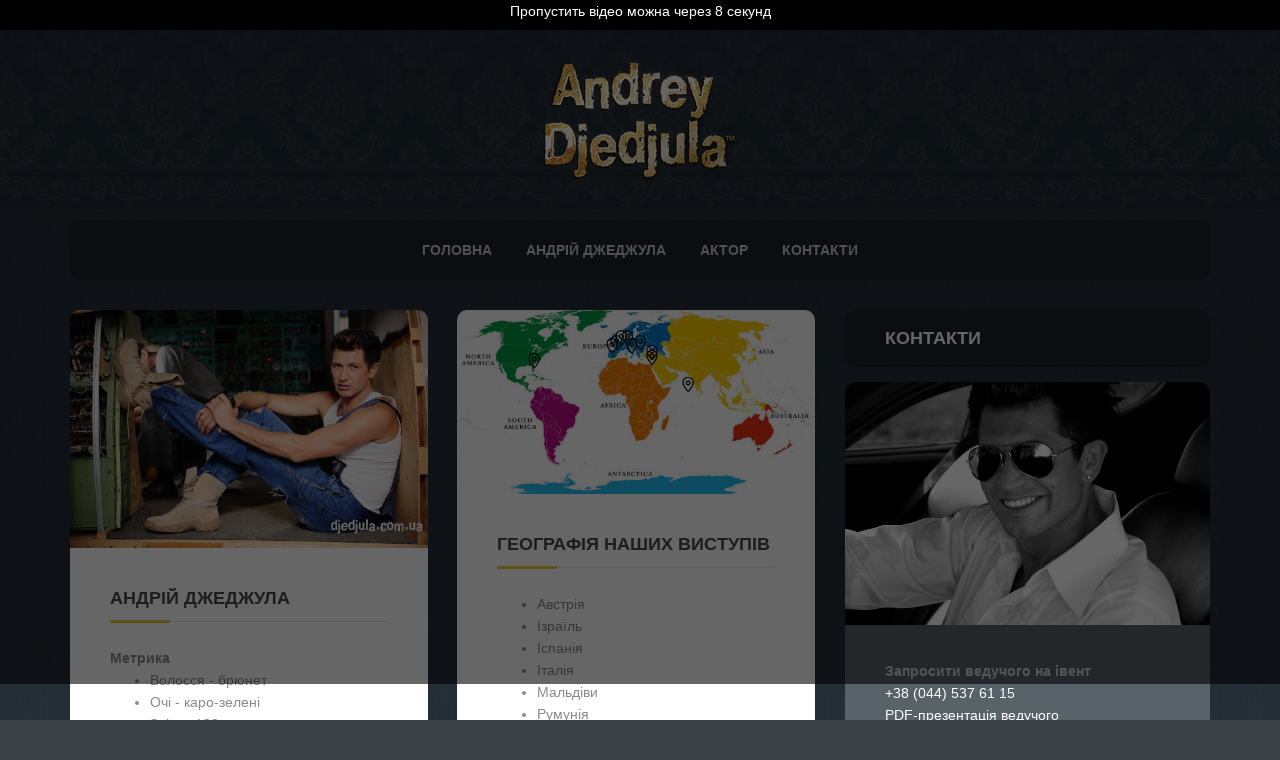

--- FILE ---
content_type: text/html; charset=utf-8
request_url: https://andriy.djedjula.com.ua/
body_size: 5456
content:
<!DOCTYPE HTML>
<html>
<head>
<meta name="viewport" content="width=device-width, initial-scale=1, maximum-scale=1" />
<title>Андрій Джеджула</title>
<meta name="charset" content="utf-8">
<meta name="title" content="Андрій Джеджула">
<meta name="description" content="Офіційний сайт Андрія Джеджули">
<meta name="keywords" content="Андрій, Джеджула, ведучий, тб, тв, радіо, клуб, корпоратив, новорічний, весілля, день, народження">
<link rel="canonical" href="https://andriy.djedjula.com.ua/">
<link rel="alternate" type="application/rss+xml" title="Андрій Джеджула RSS" href="https://andriy.djedjula.com.ua/rss.xml">
<link rel="search" type="application/opensearchdescription+xml" title="Андрій Джеджула" href="https://andriy.djedjula.com.ua/index.php?do=opensearch">
<link rel="preconnect" href="https://andriy.djedjula.com.ua/" fetchpriority="high">
<meta property="twitter:card" content="summary">
<meta property="twitter:title" content="Андрій Джеджула">
<meta property="twitter:description" content="Офіційний сайт Андрія Джеджули">
<meta property="og:type" content="article">
<meta property="og:site_name" content="Андрій Джеджула">
<meta property="og:title" content="Андрій Джеджула">
<meta property="og:description" content="Офіційний сайт Андрія Джеджули">
<link href="/templates/ua/css/bootstrap.css" rel="stylesheet" type="text/css">
<link href="/templates/ua/css/style.css" rel="stylesheet" type="text/css">
<link href="/templates/ua/fonts/css/font-awesome.min.css" rel="stylesheet" type="text/css">
<link href="/templates/ua/bower_components/FlexSlider/flexslider.css" rel="stylesheet" type="text/css">
<link href="/templates/ua/bower_components/owl.carousel/assets/owl.carousel.css" rel="stylesheet" type="text/css">
<link href="/templates/ua/bower_components/megafolio/css/settings.css" rel="stylesheet" type="text/css">
<link rel="stylesheet" href="/templates/ua/bower_components/fancybox/jquery.fancybox8cbb.css?v=2.1.5" type="text/css" media="screen" />
<link rel="stylesheet" href="/templates/ua/bower_components/fancybox/helpers/jquery.fancybox-buttons3447.css?v=1.0.5" type="text/css" media="screen" />
<link rel="stylesheet" href="/templates/ua/bower_components/fancybox/helpers/jquery.fancybox-thumbsf2ad.css?v=1.0.7" type="text/css" media="screen" />
<link href='https://fonts.googleapis.com/css?family=Open+Sans:400,300italic,300,400italic,600,700,800,700italic,600italic&subset=latin,cyrillic' rel='stylesheet' type='text/css'>
<link href="/templates/ua/css/color.css" rel="stylesheet" type="text/css">
<link href="https://vjs.zencdn.net/7.5.5/video-js.min.css" rel="stylesheet">
</head>
<body>

<div id="VideoBlock" class="grid_12">
	<div class="blockvideo" id="iframeBlock">
		<div class="closeblock">
			<p id="countdown">Пропустить відео можна через <span></span> секунд</p><a href="#" id="clbl">ПРОПУСТИТИ ВІДЕО</a>
		</div> 
		<video id="my_video_1" class="video-js" width="100%" height="100%" controls autoplay poster='/templates/ua/images/video-poster.jpg' data-setup='{ "aspectRatio":"16:9", "autoplay": true}'>
			<source src="/andriy.mp4" type='video/mp4' />
		</video>
	</div>
</div>

<div id="CenterBlock" class="grid_12"></div>

<div id="fb-root"></div>
<script>(function(d, s, id) {
  var js, fjs = d.getElementsByTagName(s)[0];
  if (d.getElementById(id)) return;
  js = d.createElement(s); js.id = id;
  js.src = "//connect.facebook.net/ru_RU/sdk.js#xfbml=1&version=v2.7&appId=1480731588805221";
  fjs.parentNode.insertBefore(js, fjs);
}(document, 'script', 'facebook-jssdk'));</script>

<div class="preloader-container">
	<div class="preloader-particles-wrapper"></div>
</div>

<div class="bgimage bgimage-cover" data-image-src="/templates/ua/images/bg.jpg">
	<div class="bg-overlay" data-bg-color="#353c40" data-opacity="0.55"></div>
</div>

<div class="container-wrapper">

<header>
	<div class="container">

		<div class="logo"><a href="/"><img src="/templates/ua/images/logo.png" alt="Андрій Джеджула" /></a></div>

		<div class="nav-menu">
			<div class="burger-menu"><i class="fa fa-bars"></i></div>
			<ul>
				<li><a href="https://djedjula.com.ua">Головна</a></li>
				<li><a href="/">Андрій Джеджула</a></li>
				<li><a href="/aktor/">Актор</a></li>
				<li><a href="/kontakty.html">Контакти</a></li>
			</ul>
		</div>
	</div>
</header>

<div class="content-wrapper">
	<div class="container">
		<div class="row section-wrapper">

			<div class="col-md-8 content-section-body">
				<div class="box">
					<div class="post-list post-masonry">

						<div class="container nopadding">
							<div class="row masonry-wrapper">
								<div class="masonry-item col-xs-12 col-sm-6 col-md-6">
									<div class="box">
										<div class="masonry-article-wrap">
											<article class="post-type-standard">
												<div class="post-img img-div-cover">
													<a href="https://andriy.djedjula.com.ua/bio/1-andry-dzhedzhula.html">
														<figure>
															<img class="xfieldimage image" src="/uploads/posts/2019-06/1560689578_ad.jpg" alt="">
														</figure>
													</a>
												</div>
												<div class="post-entry">
													<h2><a href="https://andriy.djedjula.com.ua/bio/1-andry-dzhedzhula.html">Андрій Джеджула</a></h2>
													<div class="post-description">
														<b>Метрика</b><!--dle_list--><ul><li>Волосся - брюнет<br></li><!--dle_li--><li>Очі - каро-зелені<br></li><!--dle_li--><li>Зріст - 192см<br></li><!--dle_li--><li>Вага - 87 кг</li></ul><!--dle_list_end--><b>Освіта вища</b><!--dle_list--><ul><li>КІМО при КНУ ім. Т.Г. Шевченка, Міжнародні відносини<br></li><!--dle_li--><li>Міжнародне право, референт перекладач англійської, юрист міжнародник<br></li><!--dle_li--><li>Національна академія керівних кадрів мистецтв, режисер, актор</li></ul><!--dle_list_end--><b>Іноземні мови</b><!--dle_list--><ul><li>Українська - рідна<br></li><!--dle_li--><li>Російська - досконало<br></li><!--dle_li--><li>Англійська (американська) - досконало<br></li><!--dle_li--><li>Іспанська - розмовний</li></ul><!--dle_list_end-->Привітання гостей будь-якою мовою.<br><br><b>Віза</b><!--dle_list--><ul><li>Біометричний паспорт<br></li><!--dle_li--><li>багаторазові американські, Шенген і візи інших країн (у всіх членів команди)</li></ul><!--dle_list_end-->
													</div>
												</div>
											</article>
										</div>
									</div>
								</div>								<div class="masonry-item col-xs-12 col-sm-6 col-md-6">
									<div class="box">
										<div class="masonry-article-wrap">
											<article class="post-type-standard">
												<div class="post-img img-div-cover">
													<a href="https://andriy.djedjula.com.ua/bio/2-geografya-nashih-vistupv.html">
														<figure>
															<img class="xfieldimage image" src="/uploads/posts/2019-06/1560687276_geo.jpg" alt="">
														</figure>
													</a>
												</div>
												<div class="post-entry">
													<h2><a href="https://andriy.djedjula.com.ua/bio/2-geografya-nashih-vistupv.html">Географія наших виступів</a></h2>
													<div class="post-description">
														<!--dle_list--><ul><li>Австрія<br></li><!--dle_li--><li>Ізраїль<br></li><!--dle_li--><li>Іспанія<br></li><!--dle_li--><li>Італія<br></li><!--dle_li--><li>Мальдіви<br></li><!--dle_li--><li>Румунія<br></li><!--dle_li--><li>Туреччина<br></li><!--dle_li--><li>Франція<br></li><!--dle_li--><li>США<br></li><!--dle_li--><li>князівство Монако</li></ul><!--dle_list_end-->
													</div>
												</div>
											</article>
										</div>
									</div>
								</div>								<div class="masonry-item col-xs-12 col-sm-6 col-md-6">
									<div class="box">
										<div class="masonry-article-wrap">
											<article class="post-type-standard">
												<div class="post-img img-div-cover">
													<a href="https://andriy.djedjula.com.ua/bio/3-robota-na-rado.html">
														<figure>
															<img class="xfieldimage image" src="/uploads/posts/2019-06/1560697114_radio.jpg" alt="">
														</figure>
													</a>
												</div>
												<div class="post-entry">
													<h2><a href="https://andriy.djedjula.com.ua/bio/3-robota-na-rado.html">Робота на радіо</a></h2>
													<div class="post-description">
														20 років - на різних радіостанціях.<br><br>Kiss FM ток-шоу "Перший поцілунок" (2002-2012). На церемонії нагородження "RADIO VOICE AWARDS - 2010" шоу отримало першу престижну нагороду в номінації "Краще молодіжне ток-шоу".<br><br>Європа FM 107, ведучий вечірнього розважального ток-шоу «Джеджула плюс Настя» (2007-2013). Шоу отримало найвищу нагороду в царині української мас-медіа «ЗОЛОТЕ ПЕРО».<br><br>Ведучий радіо шоу «Жорстокі Ігри з Андрієм Джеджулою» на ЄВРОПА ПЛЮС (107 FM) <br><br>Ведучий ранкового шоу на Авторадіо Україна - Поїхали!
													</div>
												</div>
											</article>
										</div>
									</div>
								</div>								<div class="masonry-item col-xs-12 col-sm-6 col-md-6">
									<div class="box">
										<div class="masonry-article-wrap">
											<article class="post-type-standard">
												<div class="post-img img-div-cover">
													<a href="https://andriy.djedjula.com.ua/bio/4-robota-na-telebachenn.html">
														<figure>
															<img class="xfieldimage image" src="/uploads/posts/2023-10/2013-09-15.jpg" alt="">
														</figure>
													</a>
												</div>
												<div class="post-entry">
													<h2><a href="https://andriy.djedjula.com.ua/bio/4-robota-na-telebachenn.html">Робота на телебаченні</a></h2>
													<div class="post-description">
														13 років роботи на музичних, новинних і розважальних каналах (М1, ОТВ, 5 канал, НТН, К1, 1 + 1, 2 + 2, ТЕТ, Україна, ICTV, MTV, п'ятниця)<br><br>Ведучий розважальної програми про подорожі "Джеджула &amp; Со", "Погода на курортах", "Мокрий зорепад" MTV, "Cніданок з 1 + 1", "Богиня шопінгу" MTV, СЕРЕДА, ТЕТ (експерт).<br><br>Ведучий програми "Хто вартий БІЛЬШОГО?", Канал Україна.<br><br>Учасник танцювального реаліті шоу "Пристрасті на паркеті", Канал Україна.
													</div>
												</div>
											</article>
										</div>
									</div>
								</div>								<div class="masonry-item col-xs-12 col-sm-6 col-md-6">
									<div class="box">
										<div class="masonry-article-wrap">
											<article class="post-type-standard">
												<div class="post-img img-div-cover">
													<a href="https://andriy.djedjula.com.ua/bio/5-flmografya.html">
														<figure>
															<img class="xfieldimage image" src="/uploads/posts/2019-06/1560689282_zagublene-msto.jpg" alt="">
														</figure>
													</a>
												</div>
												<div class="post-entry">
													<h2><a href="https://andriy.djedjula.com.ua/bio/5-flmografya.html">Фільмографія</a></h2>
													<div class="post-description">
														2019 - Реальна містика<br>2018 - Гола Правда<br>2017 - Пташка Співоча<br>2016 - Нитки Долі<br>2016 - Вікно в життя<br>2016 - Ніч Святого Валентина<br>2015 - Загублене Місто<br>2015 - Анка з Молдаванки<br>2015 - Кубло<br>2015 - Бар<br>2015 - Майор і Магія<br>2011 - ШоуБіз<br>2013 - Брат за брата - 3<br>2013 - Бомба<br>2008 - Кастинг<br>2007 - Повернувся чоловік з відрядження<br>2006 - Диявол із Орлі<br>2006 - Лютізький плацдарм
													</div>
												</div>
											</article>
										</div>
									</div>
								</div>								<div class="masonry-item col-xs-12 col-sm-6 col-md-6">
									<div class="box">
										<div class="masonry-article-wrap">
											<article class="post-type-standard">
												<div class="post-img img-div-cover">
													<a href="https://andriy.djedjula.com.ua/bio/6-teatraln-roboti.html">
														<figure>
															<img class="xfieldimage image" src="/uploads/posts/2019-06/1560689097_teatr.jpg" alt="">
														</figure>
													</a>
												</div>
												<div class="post-entry">
													<h2><a href="https://andriy.djedjula.com.ua/bio/6-teatraln-roboti.html">Театральні роботи</a></h2>
													<div class="post-description">
														2018 - "Дракон". Едвард Шварц. Кіт (головнароль).<br>2016 - "Пріми" (Примадонни) Кен Людвіг. Джек (головна роль).<br>2016 - "Антріос та Чоловік" ("ART") Ясмін Реза. Серж (головна роль)<br>2016 - "За двома зайцями" Голохвастов (головна роль). М.Старицький.<br>2012 - "Штани (Ночь прозрения)" Жан Ануй. (головна роль)<br>2005 - "Фракция" Олександр Прогнімак. Самсон (головна роль)<br>2004 - "Ілюзія Брехні"
													</div>
												</div>
											</article>
										</div>
									</div>
								</div>								<div class="masonry-item col-xs-12 col-sm-6 col-md-6">
									<div class="box">
										<div class="masonry-article-wrap">
											<article class="post-type-standard">
												<div class="post-img img-div-cover">
													<a href="https://andriy.djedjula.com.ua/bio/7-veduchiy-andry-dzhedzhula.html">
														<figure>
															<img class="xfieldimage image" src="/uploads/posts/2019-06/1560697555_benzopila.jpg" alt="">
														</figure>
													</a>
												</div>
												<div class="post-entry">
													<h2><a href="https://andriy.djedjula.com.ua/bio/7-veduchiy-andry-dzhedzhula.html">Ведучий Андрій Джеджула</a></h2>
													<div class="post-description">
														<!--dle_list--><ul><li>Корпоративні заходи<br></li><!--dle_li--><li>Приватні заходи<br></li><!--dle_li--><li>Весілля (традиційні, національні, ортодоксальні, міжнаціональні)<br></li><!--dle_li--><li>Масові заходи (Дні міст, open air)<br></li><!--dle_li--><li>Офіційні заходи, презентації<br></li><!--dle_li--><li>Клубні Шоу<br></li><!--dle_li--><li>Майстер Класи</li></ul><!--dle_list_end-->
													</div>
												</div>
											</article>
										</div>
									</div>
								</div>
</div></div>
					</div>
				</div>
			</div>

			<div class="col-md-4 sidebar-section-body sidebar-sticky">
				<div class="box">

					<aside class="widget widget_about_us">
						<div class="widget-title"><h3>Контакти</h3></div>
						<div class="widget-detail">
							<div class="widget-about-img img-div-cover">
								<img src="/templates/ua/images/banner-kontakty.jpg" alt="Контакты Андрія Джеджули" />
							</div>
							<div class="widget-about-detail">
								<p><strong>Запросити ведучого на івент</strong><br>
								<a class="tel" href="tel:+380445376115">+38 (044) 537 61 15</a><br>
								<a class="tel" href="/andriy-djedjula-mc.pdf">PDF-презентація ведучого</a></p>
								<p><strong>Организація івентів</strong><br>
								<a class="tel" href="tel:+380445376115">+38 (044) 537 61 15</a><br>
								<a class="tel" href="https://djedjulamusic.ua" target="_blank">Івент-агентство Djedjula Music</a></p>
								<p><strong>Запросити на кастинг актора</strong><br>
								obordan.agency@gmail.com<br>
								<a class="tel" href="tel:+380679566972">+38 (067) 956 69 72</a><br>
								Кіно-агент Оксана Бордан</p>
								<div class="widget-about-social">
									<ul>
										<li><a href="https://www.facebook.com/djedjula" target="_blank"><i class="fa fa-facebook"></i></a></li>
										<li><a href="http://instagram.com/djedjula" target="_blank"><i class="fa fa-instagram"></i></a></li>
										<li><a href="https://www.youtube.com/user/DjedjulaTV" target="_blank"><i class="fa fa-youtube"></i></a></li>
									</ul>
								</div>
							</div>
						</div>
					</aside>

					<aside class="widget widget_categories">
						<div class="widget-title"><h3>Новини</h3></div>
						<div class="fb-page" data-href="https://www.facebook.com/djedjula" data-tabs="timeline, messages" data-height="550" data-small-header="true" data-adapt-container-width="true" data-hide-cover="false" data-show-facepile="true"><blockquote cite="https://www.facebook.com/djedjula" class="fb-xfbml-parse-ignore"><a href="https://www.facebook.com/djedjula">Андрій Джеджула</a></blockquote></div>
					</aside>

				</div>
			</div>

		</div>
		<div class="layout-divider"></div>
	</div>
</div>

<footer class="footer-section">
	<div class="container">
		<div class="footer-wrapper">

			<!--Footer Details Start-->
			<div class="footer-details">
				<div class="row">

					<div class="col-md-6">
						<div class="box">
							<aside class="widget widget_about_us">
								<div class="widget-detail">
									<div class="widget-about-img img-div-cover">
										<img src="/templates/ua/images/footer-logo.png" alt="Андрій Джеджула" />
									</div>
								</div>
							</aside>
						</div>
					</div>

					<div class="col-md-6">
						<div class="box">
							<aside class="widget widget_tag_cloud">
								<div class="widget-detail">
									<div class="widget-about-detail">
										<p>Вітаю вас на моєму сайті. Тут ви можете більше дізнатися про мене, а також запросити мене на свій захід чи кастинг.</p>
										<div class="widget-about-social">
											<ul>
												<li><a href="https://www.facebook.com/djedjula" target="_blank"><i class="fa fa-facebook"></i></a></li>
												<li><a href="http://instagram.com/djedjula" target="_blank"><i class="fa fa-instagram"></i></a></li>
												<li><a href="https://www.youtube.com/user/DjedjulaTV" target="_blank"><i class="fa fa-youtube"></i></a></li>
											</ul>
										</div>
									</div>
								</div>
							</aside>
						</div>
					</div>

				</div>
			</div>

			<div class="footer-bottom">
				<div class="row">
					<div class="col-md-6">
						<div class="bottom-text-left"><a href="/">Андрій Джеджула</a> © 2002-2021. Усі права захищено.</div>
					</div>
					<div class="col-md-6">
						<div class="bottom-text-right">Шоумен, ведучий заходів, теле та радіо ведучий</div>
					</div>
				</div>
			</div>

		</div>
	</div>
</footer>
<a class="back-to-top" href="#"><i class="fa fa-angle-up"></i></a>
</div>
<link href="/engine/editor/css/default.css?v=9ejs8" rel="stylesheet" type="text/css">
<script src="/engine/classes/js/jquery.js?v=9ejs8"></script>
<script src="/engine/classes/js/jqueryui.js?v=9ejs8" defer></script>
<script src="/engine/classes/js/dle_js.js?v=9ejs8" defer></script>
<script type="text/javascript" src="/templates/ua/js/vendor/modernizr.custom.js"></script>
<script type="text/javascript" src="/templates/ua/js/classie.js"></script>
<script type="text/javascript" src="/templates/ua/js/retina.js"></script>
<script type="text/javascript" src="/templates/ua/js/jquery.particleground.js"></script>
<script type="text/javascript" src="/templates/ua/bower_components/FlexSlider/jquery.flexslider.js"></script>
<script type="text/javascript" src="/templates/ua/bower_components/owl.carousel/owl.carousel.min.js"></script>
<script type="text/javascript" src="/templates/ua/bower_components/megafolio/js/jquery.themepunch.tools.min.js"></script>
<script type="text/javascript" src="/templates/ua/bower_components/megafolio/js/jquery.themepunch.megafoliopro.js"></script>
<script type="text/javascript" src="/templates/ua/bower_components/fancybox/jquery.fancybox.pack8cbb.js?v=2.1.5"></script>
<script type="text/javascript" src="/templates/ua/bower_components/fancybox/helpers/jquery.fancybox-buttons3447.js?v=1.0.5"></script>
<script type="text/javascript" src="/templates/ua/bower_components/fancybox/helpers/jquery.fancybox-mediac924.js?v=1.0.6"></script>
<script type="text/javascript" src="/templates/ua/bower_components/fancybox/helpers/jquery.fancybox-thumbsf2ad.js?v=1.0.7"></script>
<script type="text/javascript" src="/templates/ua/js/isotope.pkgd.min.js"></script>
<script type="text/javascript" src="/templates/ua/js/imagesloaded.pkgd.min.js"></script>
<script type="text/javascript" src="/templates/ua/js/jquery.fitvids.js"></script>
<script type="text/javascript" src="/templates/ua/js/placeholder.js"></script>
<script type="text/javascript" src="/templates/ua/js/custom.js"></script>
<script type="text/javascript" src="/templates/ua/js/jquery.cookie.js"></script>
<script type="text/javascript">
	$( document ).ready(function() {
		if ( $.cookie('test') == null ) {
			$("#VideoBlock").css("display", "block");
 				$('#clbl').click(function(){
				$.cookie('test', 'value', { expires: 1, path: '/' });
				$("#VideoBlock").css("display", "none");
				var div = document.getElementById("iframeBlock");
				var iframe = div.getElementsByTagName("iframe")[0].contentWindow;
				iframe.postMessage('{"event":"command","func":"pauseVideo","args":""}','*');
		});
		} else {
			$("#VideoBlock").css("display", "none");
		}
	});
</script>

<script type="text/javascript">
$( document ).ready(function() {
	var countdown = $('#countdown span'),
    timer;

    var startFrom = 10;
    countdown.text(startFrom).parent('p').show();
    timer = setInterval(function(){
        countdown.text(--startFrom);
        if(startFrom <= 0) {
            clearInterval(timer);
			countdown.text('');
			$('#countdown').text('');
			$("#clbl").css("display", "inline-block");
        }
    },1000);
});
</script>
<script src="https://unpkg.com/video.js/dist/video.min.js"></script>
<script src="https://vjs.zencdn.net/ie8/1.1.2/videojs-ie8.min.js"></script>
</body>
</html>

--- FILE ---
content_type: text/css
request_url: https://andriy.djedjula.com.ua/templates/ua/css/color.css
body_size: 404
content:
/**
	Libra-Responsive Personal Blog Template
 	Copyright (c) 2015, Pophonic 
	
	Author: Pophonic
	Profile: themeforest.net/user/pophonic
	
**/


.layout-divider:before,
blockquote:after,
.social-media-share2 ul li a:hover,
.page-title h1:after,
.page-title h2:after,
.page-title h3:after,
.home-slide-category a,
.carousel-item .carousel-title h3:after,
.post-entry h2:after,
.pagination ul li:hover a,
.pagination ul li.pagination-active a,
.archive-title:after,
.post-single-tags a:hover,
.post-author-details h3:after,
.widget-detail:after,
.subscribe-button,
.widget_tag_cloud .tagcloud a:hover,
.widget-detail.widget-color,
.footer-details .widget-title h3:after,
.footer-details .subscribe-button,
.footer-details .widget_tag_cloud .tagcloud a:hover {
	background-color: #e7cd3b;
}

.carousel-item:hover .carousel-title {
	background-color: rgba(231,205,59,0.75);
}

.custom-list li i,
.post-meta ul li a:hover,
.post-pagination:hover h4,
.post-pagination.pagination-prev span:before,
.post-pagination.pagination-next span:after,
.post-author-social-media li a:hover,
.post-related-item h4 a:hover,
.comment-name a:hover,
.comment-reply a,
.recent-post-detail a:hover {
	color: #e7cd3b;
}

.subscribe-button:hover,
.footer-details .subscribe-button:hover {
	background-color: #f1d640;
}

@media (min-width: 992px) {
	.nav-menu ul li:after,
	.nav-menu ul ul li:hover:after {
		background-color: #e7cd3b;
	}
}

--- FILE ---
content_type: application/javascript
request_url: https://andriy.djedjula.com.ua/templates/ua/bower_components/megafolio/js/jquery.themepunch.megafoliopro.js
body_size: 7836
content:
/**************************************************************************
 * jquery.themepunch.megafolio.js - jQuery Plugin for megafolio pro gallery
 * @version: 1.6 (28.11.2014)
 * @requires jQuery v1.4 or later
 * @author Krisztian Horvath
**************************************************************************/




(function($,undefined){


	////////////////////////////////////////
	// THE REVOLUTION PLUGIN STARTS HERE //
	///////////////////////////////////////

	$.fn.extend({

		///////////////////////////
		// MAIN PLUGIN  FUNCTION //
		///////////////////////////
		megafoliopro: function(options) {

				var defaults = {
					filterChangeAnimation:"rotatescale",			// fade, rotate, scale, rotatescale, pagetop, pagebottom,pagemiddle
					filterChangeSpeed:400,							// Speed of Transition
					filterChangeRotate:99,							// If you ue scalerotate or rotate you can set the rotation (99 = random !!)
					filterChangeScale:0.6,							// Scale Animation Endparameter
					delay:20,
					defaultWidth:980,
					paddingHorizontal:10,
					paddingVertical:10,
					layoutarray:[11],
					lowSize:50,
					startFilter:"*"
				};

				options = $.extend({}, defaults, options);


				return this.each(function() {

					
						punchgs.force3D = true;


						var opt=options;
						opt.detaiview="off";
						opt.firststart=1;
						if (opt.filter==undefined) opt.filter="*";

						if (opt.delay==undefined) opt.delay=0;

						//opt.savetrans = opt.filterChangeAnimation;
						//opt.filterChangeAnimation="fade";

						// CHECK IF FIREFOX 13 IS ON WAY.. IT HAS A STRANGE BUG, CSS ANIMATE SHOULD NOT BE USED
						var firefox = opt.firefox13 = false;
						var ie = opt.ie = !$.support.opacity;
						var ie9 = opt.ie9 = !$.support.htmlSerialize


						if (ie) $('body').addClass("ie8");
						if (ie9) $('body').addClass("ie9");

						var container=$(this);
						if (container.attr('id')=="megafolio_999_1") {
					   		var enttemp = container.find('.mega-entry').first();
					   		for (var i=0;i<20;i++) {
						   		enttemp.clone(true).appendTo(container);
					   		}
					   	}
						container.data('defaultwidth',opt.defaultWidth);
						container.data('paddingh',opt.paddingHorizontal);
						container.data('paddingv',opt.paddingVertical);
						container.data('order',opt.layoutarray);
						container.data('ie',ie);
						container.data('ie9',ie9);
						container.data('ff',firefox);
						container.data('opt',opt);


						prepairEntries(container,opt);
						reOrder(container,0);
						addFilter(container,"*");
						preparingLazyLoad(container);
						reOrder(container,0);
						setTimeout(function() {
							rePosition(container);
						},400)


						// START WITH AN ALTERNATIVE FILTER BY BUILDING THE CONTAINERS
						if ( opt.startFilter!="*" && opt.startFilter !=undefined) {
							addFilter(container,opt.startFilter);
							reOrder(container,0);
							rePosition(container);
						}


						$(window).resize(function() {
							clearTimeout(container.data('resized'));

							container.data('resized',setTimeout(function() {
								reOrderOrdered(container,0,container.find('>.mega-entry.tp-ordered').length);

							},150));
						});

						//* SPECIALS FOR THE PREVIEW IN WORDPRESS*/


					/****************************************************
						-	APPLE IPAD AND IPHONE WORKAROUNDS HERE	-
					******************************************************/

					if((navigator.userAgent.match(/iPhone/i)) || (navigator.userAgent.match(/iPod/i)) || (navigator.userAgent.match(/iPad/i))) {
					    $(".mega-entry").click(function(){
					        //we just need to attach a click event listener to provoke iPhone/iPod/iPad's hover event
					        //strange
					    });
					}
				})
			},

		///////////////////////
		// METHODE RESUME    //
		//////////////////////
		megamethode: function(option) {
				return this.each(function() {
					// CATCH THE CONTAINER
					var container=$(this);
				})
		},

		megagetcurrentorder: function() {

					// CATCH THE CONTAINER
					var container=$(this);
					return container.data('lastorder');

		},

		megaappendentry: function(entry) {

					// CATCH THE CONTAINER
					var container=$(this);
					var newentry=$(entry);
					newentry.addClass("mega-entry-added");
					container.append(newentry);
					var opt=container.data('opt');

					prepairNewEntries(container,opt,true);

					reOrder(container,0);

					rePosition(container,1,true);

					setTimeout(function() {
						addFilter(container,opt.filter);
						reOrder(container,0);
						rePosition(container,1,true);
					},200);


		},

		megaprependentry: function(entry) {

					// CATCH THE CONTAINER
					var container=$(this);
					var newentry=$(entry);
					newentry.addClass("mega-entry-added");
					container.prepend(newentry);
					var opt=container.data('opt');

					prepairNewEntries(container,opt,true);

					reOrder(container,0);

					rePosition(container,1,true);

					setTimeout(function() {
						addFilter(container,opt.filter);
						reOrder(container,0);
						rePosition(container,1,true);
					},200);


		},

		megaremix: function(order) {
				return this.each(function() {
					// CATCH THE CONTAINER
					var container=$(this);
					if (order!=undefined)
						container.data('order',order);
					notOrdered(container);
					reOrder(container,0);
					rePosition(container);

				})
		},

		megafilter: function(filter) {
				return this.each(function() {
					// CATCH THE CONTAINER
					var container=$(this);

					if (container.data('nofilterinaction')!=1) {

						container.data('nofilterinaction',1);
						addFilter(container,filter);
						reOrder(container,0);
						rePosition(container);
						setTimeout(function() {
							container.data('nofilterinaction',0);

						},1200)

					} else {
						clearInterval(container.data('nextfiltertimer'));
						container.data('nextfiltertimer',setInterval(function() {
							if (container.data('nofilterinaction')!=1) {
								clearInterval(container.data('nextfiltertimer'));
								addFilter(container,filter);
								reOrder(container,0);
								rePosition(container);
								container.data('nofilterinaction',1);
								setTimeout(function() {
									container.data('nofilterinaction',0);

								},1200)
							}
						},10));
					}
				})
		},

		megaanimchange: function(anim,speed,rotate,scale) {
				return this.each(function() {
					// CATCH THE CONTAINER
					var container=$(this);
					var opt=container.data('opt');
					var filter=opt.filter;
					opt.filterChangeAnimation=anim;
					opt.filterChangeSpeed=speed;
					opt.filterChangeRotate=rotate;
					opt.filterChangeScale=scale;
					addFilter(container,"");
					addFilter(container,filter);
					setTimeout(function() {

						reOrder(container,0);
						rePosition(container);
					},2*opt.filterChangeSpeed);
					container.data('opt',opt);
				})
		}
	})



	////////////////////////////////////////////////////////
	//	WRAP THE DIVS DEPENDING ON THE AMOUNT OF ENTRIES //
	////////////////////////////////////////////////////////
	function prepairEntries(container,opt) {

		container.find('>.mega-entry').each(function() {
				var ent=$(this);
				ent.removeClass('tp-layout-first-item').removeClass('tp-layout-last-item').removeClass('very-last-item');
				ent.addClass("tp-notordered").addClass("mega-entry-added");
				ent.wrapInner('<div class="mega-entry-innerwrap"></div>');
				//ent.find('.mega-socialbar').appendTo(ent)
				var iw = ent.find('.mega-entry-innerwrap')
				/*if (opt.ie) {
					iw.append('<img class="ieimg" src='+ent.data("src")+'>');
				} else {*/
					var bgpos = "50% 49%";
					if (ent.data('bgposition')!=undefined) bgpos = ent.data('bgposition');
					iw.css({'background':'url('+ent.data("src")+')','backgroundPosition':bgpos, 'backgroundSize':'cover', 'background-repeat':'no-repeat'});
//				}

				// LET ACT ON THE CLICK ON ITEM SOMEWAY
				ent.find('.mega-show-more').each(function() {
					var msm = $(this);

					// SAVE THE ID OF THE mega-entry WHICH IS CORRESPONDING ON THE BUTTON
					msm.data('entid',ent.attr('id'));

					// HANDLING OF THE CLICK
					msm.click(function() {
						var msm=$(this);
						var ent=container.find('#'+msm.data('entid'));
						ent.addClass("mega-in-detailview");
						opt.detailview="on";
					});

				});
		});



	}


	////////////////////////////////////////////////////////
	//	WRAP THE DIVS DEPENDING ON THE AMOUNT OF ENTRIES //
	////////////////////////////////////////////////////////
	function prepairNewEntries(container,opt,newentry) {

		container.find('>.mega-entry-added').each(function(i) {
				var ent=$(this);
				if (!ent.hasClass('tp-layout')) {

						ent.removeClass('tp-layout-first-item').removeClass('tp-layout-last-item').removeClass('very-last-item');
						ent.addClass("tp-notordered");
						if (newentry) ent.addClass("notplayedyet");
						ent.wrapInner('<div class="mega-entry-innerwrap"></div>');
						//ent.find('.mega-socialbar').appendTo(ent)
						var iw = ent.find('.mega-entry-innerwrap')
						/*if (opt.ie) {
							iw.append('<img class="ieimg" src='+ent.data("src")+'>');
						} else {*/
						var bgpos = "50% 49%";
						if (ent.data('bgposition')!=undefined) bgpos = ent.data('bgposition');
							iw.css({'background':'url('+ent.data("src")+')','backgroundPosition':bgpos, 'backgroundSize':'cover', 'background-repeat':'no-repeat'});
						//}

						// LET ACT ON THE CLICK ON ITEM SOMEWAY
						ent.find('.mega-show-more').each(function() {
							var msm = $(this);

							// SAVE THE ID OF THE mega-entry WHICH IS CORRESPONDING ON THE BUTTON
							msm.data('entid',ent.attr('id'));

							// HANDLING OF THE CLICK
							msm.click(function() {
								var msm=$(this);
								var ent=container.find('#'+msm.data('entid'));
								ent.addClass("mega-in-detailview");
								opt.detailview="on";

							});

						});
				}
		});



	}

	///////////////////////////////////////
	//	ADD NOT ORDERED TO THE ENTRIES   //
	///////////////////////////////////////
	function notOrdered(container) {
		container.find('>.mega-entry.tp-layout').each(function() {
			var ent=$(this);
			ent.removeClass('tp-layout').addClass('tp-notordered');
		});
	}



	///////////////////////////////////////
	//	ADD FILTER FOR THE ENTRIES       //
	///////////////////////////////////////
	function addFilter(container,filter) {


		var ie=container.data('ie');
		var ie9=container.data('ie9');
		var opt = container.data('opt');
		if (opt.filterChangeSpeed == undefined) opt.filterChangeSpeed = Math.round(Math.random()*500+100);
		opt.filter=filter;
		var outi=1;
		var ini=1;



		container.find('>.mega-entry').each(function(i) {
			var ent=$(this);

			var rot = opt.filterChangeRotate;
			if (rot==undefined) rot=30;

			if (rot==99) rot = Math.round(Math.random()*120-60);

			ent.removeClass('tp-layout-first-item').removeClass('tp-layout-last-item').removeClass('very-last-item');

				var subfilters = filter.split(',');
				var hasfilter =false;

				for (var u=0;u<subfilters.length;u++) {

					if (ent.hasClass(subfilters[u])) {
						hasfilter=true;

					}
				}


				if (hasfilter || filter=="*" ) {


						ent.removeClass('tp-layout').addClass('tp-notordered');
					} else {

						ent.removeClass('tp-ordered').removeClass('tp-layout');

						  setTimeout(function() {


							if (opt.filterChangeAnimation=="fade") {
								punchgs.TweenLite.to(ent,opt.filterChangeSpeed/1000,{opacity:0,scale:1,rotation:0});
								punchgs.TweenLite.to(ent.find('.mega-entry-innerwrap'),opt.filterChangeSpeed/1000,{scale:1,opacity:1,transformPerspecitve:300,rotationX:0,ease:punchgs.Power3.easeOut});
							}
							else
							if (opt.filterChangeAnimation=="scale") {
								punchgs.TweenLite.to(ent,opt.filterChangeSpeed/1000,{opacity:0,scale:1,rotation:0});
								punchgs.TweenLite.to(ent.find('.mega-entry-innerwrap'),opt.filterChangeSpeed/1000,{scale:1,opacity:1,transformPerspecitve:300,rotationX:0,ease:punchgs.Power3.easeOut});

							}
							else
							if (opt.filterChangeAnimation=="rotate") {
								punchgs.TweenLite.to(ent,opt.filterChangeSpeed/1000,{opacity:0,scale:1,rotation:rot});
								punchgs.TweenLite.to(ent.find('.mega-entry-innerwrap'),opt.filterChangeSpeed/1000,{scale:1,opacity:1,transformPerspecitve:300,rotationX:0,ease:punchgs.Power3.easeOut});

							}
							else
							if (opt.filterChangeAnimation=="rotatescale") {

								punchgs.TweenLite.to(ent,opt.filterChangeSpeed/1000,{opacity:0,scale:opt.filterChangeScale,rotation:rot,ease:punchgs.Power3.easeOut});
								punchgs.TweenLite.to(ent.find('.mega-entry-innerwrap'),opt.filterChangeSpeed/1000,{scale:1,opacity:1,transformPerspecitve:300,rotationX:0,ease:punchgs.Power3.easeOut});

							} else
							if (opt.filterChangeAnimation=="pagetop" || opt.filterChangeAnimation=="pagebottom" || opt.filterChangeAnimation=="pagemiddle") {


								var torig = "center center";
								if (opt.filterChangeAnimation == "pagebottom") torig = "center bottom";
								if (opt.filterChangeAnimation == "pagetop") torig = "center top";

								punchgs.TweenLite.to(ent,opt.filterChangeSpeed/1000,{opacity:0});
								punchgs.TweenLite.to(ent.find('.mega-entry-innerwrap'),opt.filterChangeSpeed/1000,{scale:1,opacity:0,transformOrigin:torig,transformPerspecitve:1000,rotationX:90,ease:punchgs.Power3.easeOut,overwrite:"all"});
							}


							setTimeout(function() {	ent.css({visibility:'hidden'})},opt.filterChangeSpeed);

						},ini*opt.delay/2);
						ini++;

					}



		});



	}


	///////////////////////////////////////////
	// PREPARE FOR THE FIRST START THE ITEMS //
	//////////////////////////////////////////
	function preparingLazyLoad(container) {

		var ie=container.data('ie');
		var ie9=container.data('ie9');
		var opt = container.data('opt');
		if (opt.filterChangeSpeed == undefined) opt.filterChangeSpeed = Math.round(Math.random()*500+100);
		if (opt.filterChangeScale == undefined) opt.filterChangeScale = 0.8;


		var outi=0;
		var ini=0;

		container.find('>.mega-entry').each(function(i) {
			var ent=$(this);

			var rot = opt.filterChangeRotate;
			if (rot==undefined) rot=30;
			if (rot==99) rot = Math.round(Math.random()*120-60);

			if (opt.filterChangeAnimation=="fade")

				punchgs.TweenLite.set(ent,{scale:1,opacity:0,rotation:0,transformPerspective:300,ease:punchgs.Power3.easeOut});
			else
			if (opt.filterChangeAnimation=="scale") {

				punchgs.TweenLite.set(ent,{scale:opt.filterChangeScale,opacity:0,rotation:0,transformPerspective:300,ease:punchgs.Power3.easeOut});
			}
			else
			if (opt.filterChangeAnimation=="rotate")

				punchgs.TweenLite.set(ent,{scale:1,opacity:0,rotation:rot,transformPerspective:300,ease:punchgs.Power3.easeOut});
			else
			if (opt.filterChangeAnimation=="rotatescale") {

				punchgs.TweenLite.set(ent,{scale:opt.filterChangeScale,opacity:0,rotation:rot,transformPerspective:300,ease:punchgs.Power3.easeOut});
			}
			else
			if (opt.filterChangeAnimation=="pagetop" || opt.filterChangeAnimation=="pagebottom" || opt.filterChangeAnimation=="pagemiddle") {
					var torig = "center center";
					if (opt.filterChangeAnimation == "pagebottom") torig = "center bottom";
					if (opt.filterChangeAnimation == "pagetop") torig = "center top";


					punchgs.TweenLite.set(ent,{opacity:0,transformPerspective:300,ease:punchgs.Power3.easeOut});
					punchgs.TweenLite.set(ent.find('.mega-entry-innerwrap'),{scale:1,opacity:0,transformOrigin:torig,rotationX:90,transformPerspective:1000,ease:punchgs.Power3.easeOut});
			}


		});
		//opt.filterChangeAnimation = opt.savetrans;



	}


	////////////////////////////////////////////////////////
	//	REORDER THE CONTAINER DEPENDING ON THE SETTINGS   //
	////////////////////////////////////////////////////////
	function reOrder(container,deep) {


		// TO SAVE THE LAST ORDER FOR THE GALLERY, TO BE ABLE TO REPRODUCE IT
		if (deep==0) {
			var lastorder=new Array();
		} else
			var lastorder=container.data('lastorder');


		var cw = container.width();

		// THIS IS THE CURRENT REQUESTED ORDER
		var order=container.data('order');

		// IF ORDER ARRIVED TO THE END, SHOULD START FROM THE BEGINNING
		if (deep>order.length-1) deep=0;


		// SAVE THE ENTRIES IN AN ARRAY
		var entries=container.find('>.mega-entry.tp-notordered');

		// LET SEE HOW MANY LAYOUT ART WE HAVE 2-9 ARE THE PREMIUM GRIDS
		var max_layout_art=12;
		if (entries.length<9) max_layout_art=entries.length;

		//SAVE THE NEXT LAYOUT HERE
		var next_layout  = order[deep];



		var firefox =  false;
		var ie = !$.support.opacity;
		var ie9 = !$.support.htmlSerialize

		if (order[deep]==0 || next_layout<2 || next_layout>23)
			if (ie) {
				next_layout=9;
			} else {
				next_layout=Math.round(Math.random()*max_layout_art+1);
			}


		if (next_layout<2) next_layout=2;
		if (next_layout>23) next_layout=23;

		// PUSH THE NEXT LAYOUT INTO THE SAVED ORDER (IN CASE IT NEEDED SOMEWHERE)
		lastorder.push(next_layout);

		var element_amount=next_layout;
		if (next_layout==10 || next_layout==14) element_amount=3;
		if (next_layout==11 || next_layout==15) element_amount=4;
		if (next_layout==12 || next_layout==16) element_amount=5;
		if (next_layout==13 || next_layout==17) element_amount=6;


		if (next_layout==11 || next_layout==12 || next_layout==13 || next_layout==15 || next_layout==16 || next_layout==17)
			if (cw<840  && cw>721) element_amount=4
			  else
			if (cw<720) element_amount=3;

		if (next_layout==18 || next_layout==19 || next_layout==20) element_amount = 1;
		if (next_layout==21 || next_layout==22 || next_layout==23) element_amount = 2;

		// SET THE NEXT ITEM AS THE NEXT LAYOUT INDICATES
		entries.slice(0,element_amount).each(function(i) {

			var ent=$(this);


			ent.removeClass('tp-layout-first-item').removeClass('tp-layout-last-item').removeClass('very-last-item');

			// tp-layout SHOWS THAT THE ITEM HAS ALREADY A LAYOUT
			ent.addClass('tp-ordered tp-layout');
			// SAVE THE LAYOUT TYPE IN EACH mega-entry
			ent.data('layout',next_layout)
			//SAVE THE CHILD INDEX IN THE mega-entry
			ent.data('child',i)
			// MARK FIRST AND LAST ITEMS HERE
			if (i==0) ent.addClass("tp-layout-first-item");

			if (i==element_amount-1) {

					ent.addClass("tp-layout-last-item");
			}

			//ITEM IS ORDERED, SO NOT ORDERED CLASS CAN BE REMOVED
			ent.removeClass('tp-notordered');

		});

		// WE GO ONE FURTHER; DEEPER IN THE REKURSIVE FUNCTION
		deep=deep+1;
		//SAVE THE LAST ORDER !!
		container.data('lastorder',lastorder);

		//IF WE HAVE MORE ITEM TO ORDER, WE CAN CALL THE REKURSIVE FUNCTION AGAIN
		if (container.find('>.mega-entry.tp-notordered').length>0)
			reOrder(container,deep);
		else
			{
				try{
				  findLastOrdered(container).addClass('very-last-item');
				  } catch(e) {}
				return container;
			}
	}


	////////////////////////////////////////////////////////
	//	REORDER THE CONTAINER DEPENDING ON THE SETTINGS   //
	////////////////////////////////////////////////////////
	function reOrderOrdered(container,deep,itemtogo) {



		// TO SAVE THE LAST ORDER FOR THE GALLERY, TO BE ABLE TO REPRODUCE IT
		if (deep==0) {
			var lastorder=new Array();
		} else
			var lastorder=container.data('lastorder');


		var cw = container.width();

		// THIS IS THE CURRENT REQUESTED ORDER
		var order=container.data('order');

		// IF ORDER ARRIVED TO THE END, SHOULD START FROM THE BEGINNING
		if (deep>order.length-1) deep=0;


		// SAVE THE ENTRIES IN AN ARRAY
		var entries=container.find('>.mega-entry.tp-ordered');

		// LET SEE HOW MANY LAYOUT ART WE HAVE 2-9 ARE THE PREMIUM GRIDS
		var max_layout_art=12;
		if (entries.length<9) max_layout_art=entries.length;

		//SAVE THE NEXT LAYOUT HERE
		var next_layout  = order[deep];

		var firefox =  false;
		var ie = !$.support.opacity;
		var ie9 = !$.support.htmlSerialize

		if (order[deep]==0 || next_layout<2 || next_layout>23)
			if (ie) {
				next_layout=9;
			} else {
				next_layout=Math.round(Math.random()*max_layout_art+1);
			}

		if (next_layout<2) next_layout=2;
		if (next_layout>23 && next_layout!=99) next_layout=23;
		if (next_layout==99) next_layout = 12;

		// PUSH THE NEXT LAYOUT INTO THE SAVED ORDER (IN CASE IT NEEDED SOMEWHERE)
		lastorder.push(next_layout);

		var element_amount=next_layout;

		if (next_layout==10 || next_layout==14) element_amount=3;
		if (next_layout==11 || next_layout==15) element_amount=4;
		if (next_layout==12 || next_layout==16) element_amount=5;
		if (next_layout==13 || next_layout==17) element_amount=6;


		if (next_layout==11 || next_layout==12 || next_layout==13 || next_layout==15 || next_layout==16 || next_layout==17)
				if (cw<840  && cw>721) element_amount=4
				  else
				if (cw<720) element_amount=3;

		if (next_layout==18 || next_layout==19 || next_layout==20) element_amount = 1;
		if (next_layout==21 || next_layout==22 || next_layout==23) element_amount = 2;

		var firstent = entries.length-itemtogo;

		// SET THE NEXT ITEM AS THE NEXT LAYOUT INDICATES
		entries.slice(firstent,firstent+element_amount).each(function(i) {

			var ent=$(this);

			ent.removeClass('tp-layout-first-item').removeClass('tp-layout-last-item').removeClass('very-last-item');

			// tp-layout SHOWS THAT THE ITEM HAS ALREADY A LAYOUT
			ent.addClass('tp-ordered tp-layout');
			// SAVE THE LAYOUT TYPE IN EACH mega-entry
			ent.data('layout',next_layout)
			//SAVE THE CHILD INDEX IN THE mega-entry
			ent.data('child',i)
			// MARK FIRST AND LAST ITEMS HERE
			if (i==0) ent.addClass("tp-layout-first-item");

			if (i==element_amount-1) {

					ent.addClass("tp-layout-last-item");
			}

			//ITEM IS ORDERED, SO NOT ORDERED CLASS CAN BE REMOVED
			ent.removeClass('tp-notordered');

		});

		// WE GO ONE FURTHER; DEEPER IN THE REKURSIVE FUNCTION
		deep=deep+1;
		//SAVE THE LAST ORDER !!
		container.data('lastorder',lastorder);
		itemtogo=itemtogo-element_amount;

		//IF WE HAVE MORE ITEM TO ORDER, WE CAN CALL THE REKURSIVE FUNCTION AGAIN
		if (itemtogo>0)
			reOrderOrdered(container,deep,itemtogo);
		else
			{
				findLastOrdered(container).addClass('very-last-item');
				rePosition(container);
				return container;
			}
	}



	/////////////////////////////
	// FIND LAST ORDERED ITEM //
	///////////////////////////
	function findLastOrdered(container) {
	   var lastitem;

	   container.find('>.mega-entry.tp-layout.tp-ordered').each(function() {
			lastitem=$(this);
		});


	   return lastitem;
	}


	/////////////////////////////
	// ROUND ME TO RIGHT VALUE //
	////////////////////////////
	function roundme(val) {
		return val;
	}

	//////////////////////////
	//	PUT IT IN POSITION	//
	//////////////////////////
	function rePosition(container,maxdelay,newentry) {

		/* WP SPECIALS */
		if (container.attr('id')=="megafolio_999_1") {
				var preent = container.find('>.mega-entry.tp-layout').first();
				container.closest('.demo_container').width(container.width());
		}

		var topp=0;
		var startwidth = container.data('defaultwidth');
		var opt=container.data('opt');
		var optdelay=opt.delay;

		var firststart=0;
		if (opt.firststart==1) {
			firststart=1;
			opt.firststart=0;
		}





		var cw = container.width();
		var prop = cw / startwidth;
		var basicheight = 185;
		var paddingh = container.data('paddingh');
		var paddingv = container.data('paddingv');


		var outi=1;
		var ini=1;

		var ie=container.data('ie');
		var ie9=container.data('ie9');

		// CALCULATE THE BASI PROPORTIONS
		var w5 = 5*prop;

		// THE MAX HEIGHT OF THE ITEM
		var maxhh=0;

		// THE NEW BASIC VALUES
		//w5 = Math.floor(w5)+dec;

		// Calculate the Basic Grid Sizes
		var w980 = cw;
		var w790 = roundme(w5 * 160);
		var w780 = roundme(w5 * 158);
		var w760 = roundme(w5 * 152);
		var w740 = roundme(w5 * 148);
		var w660 = roundme(w5 * 132);
		var w615 = roundme(w5 * 123);
		var w610 = roundme(w5 * 122);
		var w595 = roundme(w5 * 119);
		var w565 = roundme(w5 * 113);
		var w560 = roundme(w5 * 112);
		var w490 = roundme(w5 * 98);
		var w460 = roundme(w5 * 92);
		var w440 = roundme(w5 * 88);
		var w435 = roundme(w5 * 87);
		var w430 = roundme(w5 * 86);
		var w420 = roundme(w5 * 84);
		var w415 = roundme(w5 * 83);
		var w395 = roundme(w5 * 79);
		var w390 = roundme(w5 * 78);
		var w385 = roundme(w5 * 77);
		var w370 = roundme(w5 * 74);
		var w365 = roundme(w5 * 73);
		var w345 = roundme(w5 * 69);
		var w340 = roundme(w5 * 68);
		var w335 = roundme(w5 * 67);
		var w326 = roundme(w5 * 65.3);
		var w245 = roundme(w5 * 49);
		var w240 = roundme(w5 * 48);
		var w225 = roundme(w5 * 45);
		var w220 = roundme(w5 * 44);
		var w196 = roundme(w5 * 39.2);
		var w195 = roundme(w5 * 39);
		var w190 = roundme(w5 * 38);
		var w185 = roundme(w5 * 37);
		var w180 = roundme(w5 * 36);
		var w163 = roundme(w5 * 32.66);

		// The Basic Heights
		var h1110 = roundme(w5 * 222);
		var h740 = w740;
		var h555 = roundme(w5*111);
		var h370 = w370;
		var h365 = w365;
		var h245 = w245;
		var h240 = w240;
		var h220 = w220;
		var h190 = w190;
		var h185 = w185;
		var h180 = w180;

		var heights = new Array(0,0,0,0,0,0,0,0,0);
		var lastheights = new Array(0,0,0,0,0,0,0,0,0);

		var currentcolumn=0;
		var layout=0;

		var allelements=container.find('>.mega-entry.tp-layout').length;

		// LET CREATE THE GIRDS
		container.find('>.mega-entry.tp-layout').each(function(i) {
			var ent=$(this);
			var iw = ent.find('.mega-entry-innerwrap');
			layout=ent.data('layout');

			if (layout==11 || layout==12 || layout==13 )
				if (cw<840 && cw>721) layout=11
				 else
				if (cw<720) layout=10;

			if (layout==15 || layout==16 || layout==17)
				if (cw<840 && cw>721) layout=15
				 else
				if (cw<720) layout=14;


			// SET THE SPEED
			var dur=500;

			// SET THE BASIC POSITIONS AND SIZES
			var w,h,xp;
			var ph=paddingh;
			var pv=paddingv;
			var yp=topp;
			var lasth=h185;

			if (cw>480) {
						// THE GRID TYPE 3 POSITIONS SHOULD BE CALCULATED HERE
						if (layout==2) {
								if (cw>767) {
										if (ent.data('child')==0) { w=w565; h=h370; xp=0; 	 lasth=h370}
										if (ent.data('child')==1) {	w=w415; h=h370; xp=w565;  ph=0; topp=topp+h370; lasth=h370}

								} else {
									if (cw>480 && cw<768) {
										if (ent.data('child')==0) { w=w420; h=h370; xp=0; 	 lasth=h370}
										if (ent.data('child')==1) {	w=w560; h=h370; xp=w420;  ph=0; topp=topp+h370; lasth=h370}
									}
								}
						}


						// THE GRID TYPE 3 POSITIONS SHOULD BE CALCULATED HERE
						if (layout==3) {
								if (cw>767) {
										if (ent.data('child')==0) { w=w390; h=h370; xp=0; 	 lasth=h370}
										if (ent.data('child')==1) { w=w225; h=h370; xp=w390; lasth=h370}
										if (ent.data('child')==2) {	w=w365; h=h370; xp=w615;  topp=topp+h370; lasth=h370;ph=0;}

								} else {
									if (cw>480 && cw<768) {
										if (ent.data('child')==0) {	w=w370; h=h370; xp=0; 		lasth=h370}
										if (ent.data('child')==1) { w=w390; h=h370; xp=w370;  	lasth=h370}
										if (ent.data('child')==2) { w=w220; h=h370; xp=w760; 	lasth=h370; topp=topp+h370; ph=0;}


									}
								}
						}

						// THE GRID TYPE 4 POSITIONS SHOULD BE CALCULATED HERE
						if (layout==4) {
								if (cw>767) {
										if (ent.data('child')==0) { w=w420; h=h370; xp=0; 	 lasth=370;}
										if (ent.data('child')==1) { w=w195; h=h185; xp=w420; }
										if (ent.data('child')==2) { w=w365; h=h370; xp=w615; ph=0;  topp=topp+h185; lasth=h370}
										if (ent.data('child')==3) {	w=w195; h=h185; xp=w420;  topp=topp+h185;}

								} else {
									if (cw>480 && cw<768) {

										if (ent.data('child')==0) { w=w195; h=h185; xp=w420; }
										if (ent.data('child')==1) { w=w420; h=h370; xp=0; 	 topp=topp+h185; }
										if (ent.data('child')==2) {	w=w195; h=h185; xp=w420; topp=topp-h185;}
										if (ent.data('child')==3) { w=w365; h=h370; xp=w615; ph=0; topp=topp+h370;  lasth=h370}

									}
								}
						}

						// THE GRID TYPE 5 POSITIONS SHOULD BE CALCULATED HERE
						if (layout==5) {
								if (cw>767) {
										if (ent.data('child')==0) { w=w420; h=h185; xp=0; 	 }
										if (ent.data('child')==1) { w=w195; h=h185; xp=w420; }
										if (ent.data('child')==2) { w=w365; h=h370; xp=w615; ph=0;  topp=topp+h185; lasth=h370}
										if (ent.data('child')==3) { w=w220; h=h185; xp=0; 	 }
										if (ent.data('child')==4) {	w=w395; h=h185; xp=w220;  topp=topp+h185;}

								} else {
									if (cw>480 && cw<768) {
										if (ent.data('child')==0) { w=w420; h=h185; xp=0; 	 }
										if (ent.data('child')==1) { w=w195; h=h185; xp=w420; }
										if (ent.data('child')==2) { w=w365; h=h185; xp=w615; 	ph=0;  topp=topp+h185;}
										if (ent.data('child')==3) { w=w490; h=h185; xp=0; 	 }
										if (ent.data('child')==4) {	w=w490; h=h185; xp=w490;  	ph=0; topp=topp+h185;}

									}
								}
						}


						// THE GRID TYPE 5 POSITIONS SHOULD BE CALCULATED HERE
						if (layout==6) {


								if (cw>767) {
										if (ent.data('child')==0) { w=w370; h=h370; xp=0; 	 lasth=h370;}
										if (ent.data('child')==1) { w=w225; h=h185; xp=w370; }
										if (ent.data('child')==2) { w=w385; h=h185; xp=w595; 	ph=0; topp=topp+h185;}
										if (ent.data('child')==3) { w=w225; h=h185; xp=w370; }
										if (ent.data('child')==4) { w=w195; h=h185; xp=w595; }
										if (ent.data('child')==5) {	w=w190; h=h185; xp=w780;  	ph=0; topp=topp+h185;}

								} else {
									if (cw>480 && cw<768) {
										if (ent.data('child')==0) { w=w225; h=h370; xp=0; 	 lasth=h370;}
										if (ent.data('child')==1) { w=w340; h=h370; xp=w225; lasth=h370;}
										if (ent.data('child')==2) { w=w195; h=h185; xp=w565; }
										if (ent.data('child')==3) { w=w220; h=h185; xp=w760; 	ph=0;  topp=topp+h185;}
										if (ent.data('child')==4) { w=w195; h=h185; xp=w565; }
										if (ent.data('child')==5) {	w=w220; h=h185; xp=w760; 	ph=0;  topp=topp+h185;}

									}
								}
						}

						// THE GRID TYPE 7 POSITIONS SHOULD BE CALCULATED HERE
						if (layout==7) {




							if (cw>767) {
										if (ent.data('child')==0) { w=w565; h=h370; xp=0; 	 	lasth=h370;}
										if (ent.data('child')==1) { w=w415; h=h185; xp=w565; 	ph=0;  topp=topp+h185;}
										if (ent.data('child')==2) { w=w195; h=h185; xp=w565; }
										if (ent.data('child')==3) { w=w220; h=h370; xp=w760; 	ph=0;  topp=topp+h185;lasth=h370}
										if (ent.data('child')==4) { w=w225; h=h185; xp=0; 	 }
										if (ent.data('child')==5) { w=w340; h=h185; xp=w225; }
										if (ent.data('child')==6) { w=w195; h=h185; xp=w565;   topp=topp+h185;}

								} else {
									if (cw>480 && cw<768) {
										if (ent.data('child')==0) { w=w565; h=h370; xp=0; 	 lasth=h370;}
										if (ent.data('child')==1) { w=w415; h=h185; xp=w565; 	ph=0; topp=topp+h185;}
										if (ent.data('child')==2) { w=w195; h=h185; xp=w565; }
										if (ent.data('child')==3) { w=w220; h=h185; xp=w760; 	ph=0; topp=topp+h185;}
										if (ent.data('child')==4) { w=w225; h=h185; xp=0; 	 }
										if (ent.data('child')==5) { w=w340; h=h185; xp=w225; }
										if (ent.data('child')==6) { w=w415; h=h185; xp=w565; 	ph=0;  topp=topp+h185;}

									}
								}
						}

						// THE GRID TYPE 8 POSITIONS SHOULD BE CALCULATED HERE
						if (layout==8) {



							if (cw>767) {

										if (ent.data('child')==0) { w=w415; h=h185; xp=0; 	 }
										if (ent.data('child')==1) { w=w345; h=h370; xp=w415; lasth=h370;}
										if (ent.data('child')==2) { w=w220; h=h185; xp=w760; 	ph=0;  topp=topp+h185;}
										if (ent.data('child')==3) { w=w195; h=h185; xp=0; 	 	}
										if (ent.data('child')==4) { w=w220; h=h185; xp=w195; 	}
										if (ent.data('child')==5) { w=w220; h=h370; xp=w760; 	ph=0;  topp=topp+h185; lasth=h185;}
										if (ent.data('child')==6) { w=w415; h=h185; xp=0; 	 	}
										if (ent.data('child')==7) { w=w345; h=h185; xp=w415; 	 topp=topp+h185; }


								} else {
									if (cw>480 && cw<768) {
										if (ent.data('child')==0) { w=w415; h=h185; xp=0; 	 	}
										if (ent.data('child')==1) { w=w195; h=h185; xp=w415; 	}
										if (ent.data('child')==2) { w=w370; h=h185; xp=w610; 	ph=0; topp=topp+h185; lasth=h370;}
										if (ent.data('child')==3) { w=w195; h=h185; xp=0; 	 	}
										if (ent.data('child')==4) { w=w415; h=h185; xp=w195; 	}
										if (ent.data('child')==5) { w=w370; h=h370; xp=w610; 	ph=0;  topp=topp+h185; lasth=h370;}
										if (ent.data('child')==6) { w=w415; h=h185; xp=0; 	 	}
										if (ent.data('child')==7) { w=w195; h=h185; xp=w415; 	 topp=topp+h185; }


									}
								}
						}


						// THE GRID TYPE 9 POSITIONS SHOULD BE CALCULATED HERE
						if (layout==9) {



								if (cw>767) {
										if (ent.data('child')==0) { w=w565; h=h370; xp=0; 	 	lasth=h370;}
										if (ent.data('child')==1) { w=w415; h=h185; xp=w565; 	ph=0;  topp=topp+h185; }
										if (ent.data('child')==2) { w=w195; h=h185; xp=w565; 	}
										if (ent.data('child')==3) { w=w220; h=h370; xp=w760; 	ph=0;  topp=topp+h185; lasth=h370;}
										if (ent.data('child')==4) { w=w225; h=h370; xp=0; 	 	lasth=h370;}
										if (ent.data('child')==5) { w=w340; h=h370; xp=w225; 	lasth=h370;}
										if (ent.data('child')==6) { w=w195; h=h185; xp=w565; 	 topp=topp+h185; }
										if (ent.data('child')==7) { w=w195; h=h185; xp=w565; 	}
										if (ent.data('child')==8) {	w=w220; h=h185; xp=w760; 	ph=0;  topp=topp+h185; }


								} else {
									if (cw>480 && cw<768) {
										if (ent.data('child')==0) { w=w370; h=h370; xp=0; 	 	lasth=h370;}
										if (ent.data('child')==1) { w=w240; h=h370; xp=w370; 	lasth=h370;}
										if (ent.data('child')==2) { w=w370; h=h370; xp=w610; 	ph=0;  topp=topp+h370; lasth=h370;}
										if (ent.data('child')==3) { w=w240; h=h370; xp=0;    	lasth=h370;}
										if (ent.data('child')==4) { w=w370; h=h370; xp=w240; 	lasth=h370;}
										if (ent.data('child')==5) { w=w370; h=h370; xp=w610; 	ph=0;  topp=topp+h370; lasth=h370;}
										if (ent.data('child')==6) { w=w370; h=h370; xp=0;   	lasth=h370;}
										if (ent.data('child')==7) { w=w370; h=h370; xp=w370; 	lasth=h370;}
										if (ent.data('child')==8) {	w=w240; h=h370; xp=w740;  	ph=0;  topp=topp+h370; lasth=h370;}


									}
								}
						}


						/*********************************
							- BASIC GRID OPTIONS -
						**********************************/
						if (layout>9 && layout<14) {
							 if (layout==10) {
								w=Math.round(w326);

								w=w + (ph/3);
							 } else
							 if (layout==11) {
								w=Math.round(w245);

								w=w + (ph/4);
							  } else
							 if (layout==12) {
								w=Math.round(w196);
								w=w  + (ph/5);
							 } else
							 if (layout==13) {
								w=Math.round(w163);
								w=w + (ph/6);
							}

							var h=w;
							var chil=ent.data('child');
							xp=w*chil;
							lasth=h;

							if ( (chil==2 && layout==10) ||
								 (chil==3 && layout==11) ||
								 (chil==4 && layout==12) ||
								 (chil==5 && layout==13) ||
								 (ent.hasClass('tp-layout-last-item'))
								) {		// ph=0;
										topp=topp+h; }
						}


						/*********************************
							- 1 GRID OPTIONS -
						**********************************/

						// 1 COLUMN GRIDS
						if (layout==18) {
								w=Math.round(w980);
								w=w + (ph);

							var h=w;
							var chil=ent.data('child');
							xp=w*chil;
							lasth=h;

							topp=topp+h;
						}

						// 1 COLUMN GRIDS
						if (layout==19) {
								w=Math.round(w980);
								w=w + (ph);

							var h=w/ 2;
							var chil=ent.data('child');
							xp=w*chil;
							lasth=h;

							topp=topp+h;
						}

						// 1 COLUMN GRIDS
						if (layout==20) {
								w=Math.round(w980);
								w=w + (ph);

							var h=w/ 3;
							var chil=ent.data('child');
							xp=w*chil;
							lasth=h;

							topp=topp+h;
						}


						/*********************************
							- 2 GRID OPTIONS -
						**********************************/

						// 1 COLUMN GRIDS
						if (layout==21) {
							w=Math.round(w490);
							w=w + (ph/2);
							var h=w;
							var chil=ent.data('child');
							xp=w*chil;
							lasth=h;

							if ( chil==1) topp=topp+h;
						}

						// 1 COLUMN GRIDS
						if (layout==22) {
							w=Math.round(w490);
							w=w + (ph/2);
							var h=w/2;
							var chil=ent.data('child');
							xp=w*chil;
							lasth=h;

							if ( chil==1) topp=topp+h;
						}

						// 1 COLUMN GRIDS
						if (layout==23) {
							w=Math.round(w490);
							w=w + (ph/2);
							var h=w/3;
							var chil=ent.data('child');
							xp=w*chil;
							lasth=h;

							if ( chil==1) topp=topp+h;
						}

						/*********************************
							- DIFFERENT HEIGHT OPTIONS -
						**********************************/
						if (layout>13 && layout<18) {
							 if (layout==14) {
								w=Math.round(w326);

								w=w + (ph/3);
							 } else
							 if (layout==15) {
								w=Math.round(w245);

								w=w + (ph/4);
							  } else
							 if (layout==16) {
								w=Math.round(w196);
								w=w  + (ph/5);
							 } else
							 if (layout==17) {
								w=Math.round(w163);
								w=w + (ph/6);
							}

							var chil = ent.data('child');
							var prop =w/ent.data('width');

							h=ent.data('height') * prop;
							xp=w*ent.data('child');
							yp=heights[chil];
							lasth=h*prop;
							lastheights[chil]=lasth;
							topp=yp+h;
							heights[chil] = topp;
						}


			} else { // IF THE CONTAINER IS TOO SMALL THAN LET

								h=Math.round(ent.data('height')*(cw/ent.data('width')));
								w=cw;
								ph=0;
								xp=0;
								yp=topp;
								topp=topp+h;
			}



			var scal=1;
			var opaa=1;
			var rx = 0;
			var rot = 0;

			var orot = opt.filterChangeRotate;
			if (orot==undefined) rot=30;

			if (orot==99) orot = Math.round(Math.random()*360);



			// FILTER DEPENDEND SETTINGS
			var subfilters = opt.filter.split(',');
			var hasfilter =false;

			for (var u=0;u<subfilters.length;u++) {

				if (ent.hasClass(subfilters[u])) {
					hasfilter=true;

				}
			}


			if (hasfilter || opt.filter=="*") {

								ent.css({visibility:'visible'});

									if (opt.filterChangeAnimation=="pagetop" || opt.filterChangeAnimation=="pagebottom" || opt.filterChangeAnimation=="pagemiddle") {
										rot=0;
										rx=0;
										scal=1;
										opaa=1;
										eiscal=1;
										eiopaa=1;
										eirx=0;

										//ent.transition({rotate:0,'opacity':1},opt.filterChangeSpeed);
									} else {
										scal=1;
										rot=0;
										opaa=1;
										eiscal=1;
										eiopaa=1;
										eirx=0;

									}


					}


			if (opt.detailview=="on" && opaa==1) opaa=0.4;
			if (ent.hasClass('mega-in-detailview')) opaa=1;

			ent.removeClass("mega-square").removeClass("mega-portrait").removeClass("mega-landscape");
			var wround=Math.floor(w/100);
			var hround=Math.floor(h/100);
			if (wround>hround) ent.addClass("mega-landscape");
			if (hround>wround) ent.addClass("mega-portrait");
			if (wround==hround) ent.addClass("mega-square");


			var timer_delay=i*opt.delay;

			// PUT THE mega-entry IN THE RIGHT POSITION
			if (ie) {
					var img=iw.find('.ieimg');
					var imgratio=Math.round(ent.data('width')) / Math.round(ent.data('height'));
					var conratio=Math.round(w)/Math.round(h);

					var nw=w;
					var nh=nw/ent.data('width')*ent.data('height');


					if (nh<h) {

						nh=h;
						nw=nh/ent.data('height')*ent.data('width');
					}

					img.css({'width':nw+'px','height':nh+'px'});

				}




				var prop = (cw / startwidth)*100 -16;


				if (ent.data('lowsize')!=undefined )
				if (prop<=ent.data('lowsize'))
					ent.addClass("mega-lowsize")
				else
					ent.removeClass("mega-lowsize");

				if (w<220) wproci="small";
				if (w>219 && w<425) wproci="medium";
				if (w>424) wproci="large";

				if (h<220) wproci="small";
				if (h>220 && h<425 && (wproci=="small" || wproci=="medium")) wproci="medium";
				if (h>424 && wproci!="small") wproci="large";

				ent.removeClass("megasize-small").removeClass("megasize-medium").removeClass("megasize-large");
				ent.addClass("megasize-"+wproci);

			   /* WP BACKEND PREVIEW */
			    if (container.attr('id')=="megafolio_999_1") ent.find('.mega-title').html("Item Size:"+wproci);

				if (newentry) {
						timer_delay=0;

					}
				if (firststart) {

						  timer_delay=timer_delay+100;
						  punchgs.TweenLite.set(ent,{opacity:0,top:yp,left:xp,width:w,height:h,paddingBottom:pv,paddingRight:ph,ease:punchgs.Power3.easeInOut,transformPerspective:300});
					}

				setTimeout(function() {

					if (newentry) {
						if (ent.hasClass("notplayedyet")) {

							punchgs.TweenLite.set(ent,{opacity:0,width:w,height:h,top:yp,left:xp,paddingBottom:pv,paddingRight:ph,transformPerspective:300,});
						}
					}

					punchgs.TweenLite.to(ent,opt.filterChangeSpeed/1000,{scale:scal,opacity:opaa,rotation:rot,zIndex:1,width:w,height:h,top:yp,left:xp,paddingBottom:pv,paddingRight:ph,transformPerspective:300,ease:punchgs.Power3.easeInOut,onComplete:function() {
						ent.removeClass("notplayedyet");

					}});
					setTimeout(function() {

						punchgs.TweenLite.to(ent.find('.mega-entry-innerwrap'),opt.filterChangeSpeed/1000,{scale:eiscal,opacity:eiopaa,rotationX:0, ease:punchgs.Power3.easeInOut,transformPerspective:1000});
						ent.removeClass('mega-entry-added');
					},50);
					//punchgs.TweenLite.set(iw,{backgroundPosition:'50% 49%', backgroundSize:'cover'});

				},timer_delay);




			if (ent.hasClass('very-last-item') && !ent.hasClass('tp-layout-last-item')) {

				topp=topp+lasth;

			} else {
					//$('.debug').html($('.debug').html()+"<br>"+topp);
			}

			if (maxhh<yp+h) maxhh=yp+h;

		})

		// IF THE LAST LAYOUT HAD A DIFFERENT HEIGHT ATTRIBUTE, WE NEED TO CALCULATE THE HEIGHETS ROW
		if (layout>13 && layout<18) {

					topp=heights[0];
					for (allh=0;allh<heights.length;allh++) {

						if (topp<heights[allh]) topp=heights[allh];
					 }
				}


		//container.css({height:maxhh+"px"})
		punchgs.TweenLite.to(container,0.3,{height:maxhh,ease:punchgs.Power3.easeOut,overwrite:"all"});


	}


})(jQuery);




/* FITVIDS */

(function(e,t){
		e.fn.fitVids=function(t){var n={customSelector:null};var r=document.createElement("div"),i=document.getElementsByTagName("base")[0]||document.getElementsByTagName("script")[0];r.className="fit-vids-style";r.innerHTML="­<style>               .fluid-width-video-wrapper {                 width: 100%;                              position: relative;                       padding: 0;                            }                                                                                   .fluid-width-video-wrapper iframe,        .fluid-width-video-wrapper object,        .fluid-width-video-wrapper embed {           position: absolute;                       top: 0;                                   left: 0;                                  width: 100%;                              height: 100%;                          }                                       </style>";i.parentNode.insertBefore(r,i);if(t){e.extend(n,t)}return this.each(function(){var t=["iframe[src*='player.vimeo.com']","iframe[src*='www.youtube.com']","iframe[src*='www.kickstarter.com']","object","embed"];if(n.customSelector){t.push(n.customSelector)}var r=e(this).find(t.join(","));r.each(function(){var t=e(this);if(this.tagName.toLowerCase()=="embed"&&t.parent("object").length||t.parent(".fluid-width-video-wrapper").length){return}var n=this.tagName.toLowerCase()=="object"?t.attr("height"):t.height(),r=n/t.width();if(!t.attr("id")){var i="fitvid"+Math.floor(Math.random()*999999);t.attr("id",i)}t.wrap('<div class="fluid-width-video-wrapper"></div>').parent(".fluid-width-video-wrapper").css("padding-top",r*100+"%");t.removeAttr("height").removeAttr("width")})})}
})(jQuery)





--- FILE ---
content_type: application/javascript
request_url: https://andriy.djedjula.com.ua/templates/ua/js/custom.js
body_size: 3292
content:
jQuery(document).ready(function() {
	
	"use strict";
	
	
	/* =======================================================
	Pre Loading
	========================================================== */
	$(window).load(function(){
		$('.preloader-container').fadeOut(300);
	});
	
	
	/* =======================================================
	Custom Data Attribute
	========================================================== */
	var bgImage = ".bgimage-cover"
	
	$("*").css('height', function () {
		var heightAttr = $(this).attr('data-height')+'px';
		return heightAttr;
	});
	
	$("*").css('color', function () {
		var colorAttr = $(this).data('color');
		return colorAttr;
	});
	
	$("*").css('opacity', function () {
		var opacityAttr = $(this).data('opacity');
		return opacityAttr;
	});
	
	$("*").css('background-color', function () {
		var bgcolorAttr = $(this).data('bg-color');
		return bgcolorAttr;
	});
	
	$(bgImage).css('background-image', function () {
		var bg = ('url(' + $(this).data("image-src") + ')');
		return bg;
	});
	
	
	/* =======================================================
	Add class to Text Number
	========================================================== */
	$('.number').html(function(i, v){
		return v.replace(/(\d)/g, '<span class="font-number">$1</span>');
	});
	
	
	/* =======================================================
	Fit Image to DIV
	========================================================== */
	$('.fit-img').each(function() {
		var $div = $(this),
			$img = $('img', $div),
			src = $img.attr('src');
			$div.css('backgroundImage', 'url(' + src + ')');
			$img.remove();
	});
	
	
	/* =======================================================
	Navigation Menu Settings
	========================================================== */
	/* ===== SlideToggle On Mobile Devices ===== */
	$('.burger-menu').on("click", function(){
		$('.nav-menu > ul').slideToggle(500);
	});
	
	/* ===== Fix Submenu Overflow Viewport ===== */
	$(window).on("load resize", function() {
		$('.nav-menu > ul > li > ul').each(function() {
			var $submenu = $(this),
				submenuLeft = $submenu.offset().left,
				submenuWidth = $submenu.width();
				
			if (submenuLeft + submenuWidth > $(window).width()) {
				$(this).addClass("submenuRight");
			} else {
				$(this).removeClass("submenuRight");
			}
		});
	});
	
	$(window).on("load resize", function() {
		$('.nav-menu > ul > li > ul ul').each(function() {
			var $nextmenu = $(this),
				nextmenuLeft = $nextmenu.offset().left,
				nextmenuWidth = $nextmenu.width();
				
			if (nextmenuLeft + nextmenuWidth > $(window).width()) {
				$(this).addClass("nextmenuRight");
			} else {
				$(this).removeClass("nextmenuRight");
			}
		});
	});
	
	/* ===== Submenu Visible Setting ===== */
	$(window).on("load resize", function() {
		if ($(window).width() >= 992) {
			$(".nav-menu ul li > ul").each(function(){
				$(this).addClass("dropdown-menu");
				$(this).hide();
			});
		} else {
			$(".nav-menu ul li > ul").each(function(){
				$(this).removeClass("dropdown-menu");
				$(this).show();
			});
		}
		
		$(".nav-menu ul li").each(function(){
			$(this).on({
				mouseenter: function () {
					$(this).children('.dropdown-menu').fadeIn(100);
				},
				mouseleave: function () {
					$(this).children('.dropdown-menu').fadeOut(100);
				}
			});
		});
	});
	
	
	/* =======================================================
	Content Wrapper Settings for Sticky Footer
	========================================================== */
	$(window).on("load resize", function() {
		var footerHeight = $('.footer-section').height();
		$('.content-wrapper').css( { "padding-bottom" : footerHeight } );
	});
	
	
	/* =======================================================
	Post List Category Hover Effect
	========================================================== */
	$('.post-list-category').each(function(){
		var catHeight = $(this).height() + 38;
		$(this).css("bottom","-" + catHeight + "px");
	});
	
	
	/* =======================================================
	Post List Share Settings
	========================================================== */
	$('.share-standard').hide();
	$('.share-btn').each(function(){
		$(this).on("click", function(){
			$(this).next('.share-standard').fadeToggle();
		});
	});
	
	// Share Tooltip
	$('.share-tooltip-animate').each(function(){
		$(this).on("click", function(){
			$(this).toggleClass("shareAnimate");
			if ( $(this).hasClass("shareAnimate") ) {
				$(this).next('.share-tooltip').fadeIn({queue: false, duration: 'fast'});
				$(this).next('.share-tooltip').animate({marginTop:"-6px"}, 'fast');
			} else {
				$(this).next('.share-tooltip').fadeOut({queue: false, duration: 'fast'});
				$(this).next('.share-tooltip').animate({marginTop:"0px"}, 'fast');
			}
			return false;
		});
	});
	
	
	/* =======================================================
	Particle Background Settings
	========================================================== */
	$('#particles').particleground({
		dotColor: '#5d656b',
		lineColor: '#5d656b',
		parallax: false
	});
	
	$('.preloader-particles-wrapper').particleground({
		dotColor: '#5e676d',
		lineColor: '#5e676d',
		density: 1500,
		proximity: 100,
		parallax: false
	});
	
	
	/* =======================================================
	jQuery FlexSlider Settings
	========================================================== */
	$(window).on("load", function() {
		
		// Homepage Slider
		$('.home-slider .flexslider').flexslider({
			controlNav: false,
			directionNav: false,
			slideshow: true,
			animationSpeed: 800,
			multipleKeyboard: true,
			pauseOnHover: true
		});
		
		// Post List Slide
		$('.post-list-slide .flexslider').flexslider({
			controlNav: true,
			directionNav: false,
			slideshow: true,
			slideshowSpeed: 5000,
			pauseOnHover: true,
			manualControls: ".flexControl-custom-nav li"
		});
		
		// Post Gallery Slide
		$('.post-gallery-slide .flexslider').flexslider({
			controlNav: false,
			directionNav: false,
			slideshow: true,
			animationSpeed: 800,
			multipleKeyboard: true,
			pauseOnHover: true
		});
		
		// Slider custom navigation
		$('.home-slide-nav .slide-prev, .home-slide-nav .slide-next').on('click', function(){
			var href = $(this).attr('href');
			$('.flexslider').flexslider(href)
			return false;
		});
		
	});
	
	
	/* =======================================================
	jQuery OWL Carousel Settings
	========================================================== */
	// Homepage carousel slide
	var homeCarousel = $(".owl-carousel.home-carousel");
	homeCarousel.owlCarousel({
		dots: false,
		margin: 30,
		responsiveClass: true,
		responsive:{
			0:{
				items:1
			},
			640:{
				items:2
			},
			768:{
				items:2
			},
			960:{
				items:3
			},
			1024:{
				items:3
			}
		}
	});
	
	// Homepage carousel custom navigation
	$(".carouselArrow.next").on("click", function(){
		homeCarousel.trigger('next.owl.carousel', [500]);
	})
	$(".carouselArrow.prev").on("click", function(){
		homeCarousel.trigger('prev.owl.carousel', [500]);
	})
	
	// Footer instagram carousel slide
	var footerCarousel = $(".owl-carousel.footer-carousel");
	footerCarousel.owlCarousel({
		dots: false,
		margin: 0,
		responsiveClass: true,
		responsive:{
			0:{
				items:2
			},
			480:{
				items:3
			},
			768:{
				items:4
			},
			960:{
				items:4
			},
			1024:{
				items:6
			}
		}
	});
	
	// Footer carousel custom navigation
	$(".footer-carouselArrow.next").on("click", function(){
		footerCarousel.trigger('next.owl.carousel', [500]);
	})
	$(".footer-carouselArrow.prev").on("click", function(){
		footerCarousel.trigger('prev.owl.carousel', [500]);
	})
	
	
	/* =======================================================
	jQuery Megafolio Settings
	========================================================== */
	var api=jQuery('.megafolio-container').megafoliopro({
		filterChangeAnimation: "fade",
		paddingHorizontal: 0,
		paddingVertical: 0,
		layoutarray: [19, 22]
	});
	
	
	/* =======================================================
	jQuery FancyBox Settings
	========================================================== */
	$(".fancybox").fancybox();
	
	
	/* =======================================================
	jQuery Isotope Settings
	========================================================== */
	$(window).on("load resize", function() {
		setTimeout(function(){
			var $isotopeItem = $('.masonry-wrapper');
			
			$isotopeItem.imagesLoaded( function(){
				$isotopeItem.isotope({
					itemSelector : '.masonry-item'
				});
			});
		}, 500);
	});
	
	
	/* =======================================================
	jQuery FitVids Settings
	========================================================== */
	$(".post-video").fitVids();
	
	
	/* =======================================================
	Placeholder
	========================================================== */
	$.fn.placeholder();
	
	
	/* =======================================================
	Back to top
	========================================================== */
	var offset = 220;
	var duration = 500;
	$(window).scroll(function() {
		if ($(this).scrollTop() > offset) {
			$('.back-to-top').fadeIn(duration);
		} else {
			$('.back-to-top').fadeOut(duration);
		}
	});
		
	$('.back-to-top').on("click", function(event) {
		event.preventDefault();
		$('html, body').animate({scrollTop: 0}, duration);
		return false;
	});
	
	
	/* =======================================================
	Sidebar Sticky
	========================================================== */
	$.fn.stickyTopBottom = function(options) {
		var $el, container_top, current_translate, element_top, last_viewport_top, viewport_height;
		if (options == null) {
			options = {};
		}
		options = $.extend({
			container: $('body'),
			top_offset: 0,
			bottom_offset: 0
		}, options);
		$el = $(this);
		container_top = options.container.offset().top;
		element_top = $el.offset().top;
		viewport_height = $(window).height();
		$(window).on('resize', function() {
			return viewport_height = $(window).height();
		});
		current_translate = 0;
		last_viewport_top = document.documentElement.scrollTop || document.body.scrollTop;
		return $(window).scroll(function(event) {
			var container_bottom, effective_viewport_bottom, effective_viewport_top, element_fits_in_viewport, element_height, is_scrolling_up, new_translation, viewport_bottom, viewport_top;
			viewport_top = document.documentElement.scrollTop || document.body.scrollTop;
			viewport_bottom = viewport_top + viewport_height;
			effective_viewport_top = viewport_top + options.top_offset;
			effective_viewport_bottom = viewport_bottom - options.bottom_offset;
			element_height = $el.height();
			is_scrolling_up = viewport_top < last_viewport_top;
			element_fits_in_viewport = element_height < viewport_height;
			new_translation = null;
			if (is_scrolling_up) {
				if (effective_viewport_top < container_top) {
					new_translation = 0;
				} else if (effective_viewport_top < element_top + current_translate) {
					new_translation = effective_viewport_top - element_top;
				}
			} else if (element_fits_in_viewport) {
				if (effective_viewport_top > element_top + current_translate) {
					new_translation = effective_viewport_top - element_top;
				}
			} else {
				container_bottom = container_top + options.container.height();
				if (effective_viewport_bottom > container_bottom) {
					new_translation = container_bottom - (element_top + element_height);
				} else if (effective_viewport_bottom > element_top + element_height + current_translate) {
					new_translation = effective_viewport_bottom - (element_top + element_height);
				}
			}
			if (new_translation !== null) {
				current_translate = new_translation;
				$el.css('transform', "translate(0, " + current_translate + "px)");
			}
			return last_viewport_top = viewport_top;
		});
	};
	
	$(window).on("load resize", function() {
		setTimeout(function(){
			$('.sidebar-sticky').stickyTopBottom({
				container: $('.section-wrapper')
			});
		}, 500);
		
		if ($(window).width() < 992) {
			$('.sidebar-section-body').addClass("disableSticky");
			$('.sidebar-section-body').removeClass("sidebar-sticky");
		} else {
			$('.sidebar-section-body').removeClass("disableSticky");
			$('.sidebar-section-body').addClass("sidebar-sticky");
		}
	});
	
	
	/* =======================================================
	Contact Form Submit Settings
	========================================================== */
	$("#submit_message").on("click", function() {
		$('#reply_message').removeClass();
		$('#reply_message').html('')
		var regEx = "";
		
		// validate Name
		var name = $("input#name").val();
		regEx=/^[A-Za-z .'-]+$/;
		if (name == "" || name == "Name"  || !regEx.test(name)) {
			$("input#name").val('');
			$("input#name").focus();
			return false;
		}
		
		// validate Email
		var email = $("input#email").val();
		regEx=/^[A-Za-z0-9._%-]+@[A-Za-z0-9.-]+\.[A-Za-z]{2,4}$/;
		if (email == "" || email == "Email" || !regEx.test(email)) {
			$("input#email").val('');
			$("input#email").focus();
			return false;
		}
		
		// validate Subject
		var mysubject = $("input#mysubject").val();
		regEx=/^[A-Za-z0-9 .'-]+$/;
		if (mysubject == "" || mysubject == "Mysubject"  || !regEx.test(mysubject)) {
			$("input#mysubject").val('');
			$("input#mysubject").focus();
			return false;
		}
		
		// validate Message
		var mymessage = $("textarea#mymessage").val();
		if (mymessage == "" || mymessage == "Mymessage" || mymessage.length < 2) {
			$("textarea#mymessage").val('');
			$("textarea#mymessage").focus();
			return false;
		}
		
		var dataString = 'name='+ $("input#name").val() + '&email=' + $("input#email").val() + '&mysubject='+ $("input#mysubject").val() + '&mymessage=' + $("textarea#mymessage").val();
		
		$('.loading').fadeIn(500);
		
		// Send form data to mailer.php
		$.ajax({
			type: "POST",
			url: "mailer.php",
			data: dataString,
			success: function() {
				$('.loading').hide();
				$('#reply_message').addClass('list3');
				$('#reply_message').html("<span>Mail sent successfully</span>")
				.fadeIn(1500);
				$('#form_contact')[0].reset();
				}
			});
		return false;
	});
	
});


/* =======================================================
	Social Media Share Pop-up
========================================================== */
function facebookShare(url, winWidth, winHeight) {
	var winTop = (screen.height / 2) - (winHeight / 2);
	var winLeft = (screen.width / 2) - (winWidth / 2);
	window.open('https://www.facebook.com/sharer/sharer.php?u=' + url, 'sharer', 'top=' + winTop + ',left=' + winLeft + ',toolbar=0,status=0,width=' + winWidth + ',height=' + winHeight);
}

function twitterShare(url, winWidth, winHeight) {
	var winTop = (screen.height / 2) - (winHeight / 2);
	var winLeft = (screen.width / 2) - (winWidth / 2);
	window.open('https://twitter.com/home?status=' + url, 'sharer', 'top=' + winTop + ',left=' + winLeft + ',toolbar=0,status=0,width=' + winWidth + ',height=' + winHeight);
}

function googleShare(url, winWidth, winHeight) {
	var winTop = (screen.height / 2) - (winHeight / 2);
	var winLeft = (screen.width / 2) - (winWidth / 2);
	window.open('https://plus.google.com/share?url=' + url, 'sharer', 'top=' + winTop + ',left=' + winLeft + ',toolbar=0,status=0,width=' + winWidth + ',height=' + winHeight);
}

function pinterestShare(url, winWidth, winHeight) {
	var winTop = (screen.height / 2) - (winHeight / 2);
	var winLeft = (screen.width / 2) - (winWidth / 2);
	window.open('https://pinterest.com/pin/create/button/?url=&media=' + url, 'sharer', 'top=' + winTop + ',left=' + winLeft + ',toolbar=0,status=0,width=' + winWidth + ',height=' + winHeight);
}

function linkedinShare(url, winWidth, winHeight) {
	var winTop = (screen.height / 2) - (winHeight / 2);
	var winLeft = (screen.width / 2) - (winWidth / 2);
	window.open('https://www.linkedin.com/shareArticle?mini=true&url=' + url, 'sharer', 'top=' + winTop + ',left=' + winLeft + ',toolbar=0,status=0,width=' + winWidth + ',height=' + winHeight);
}